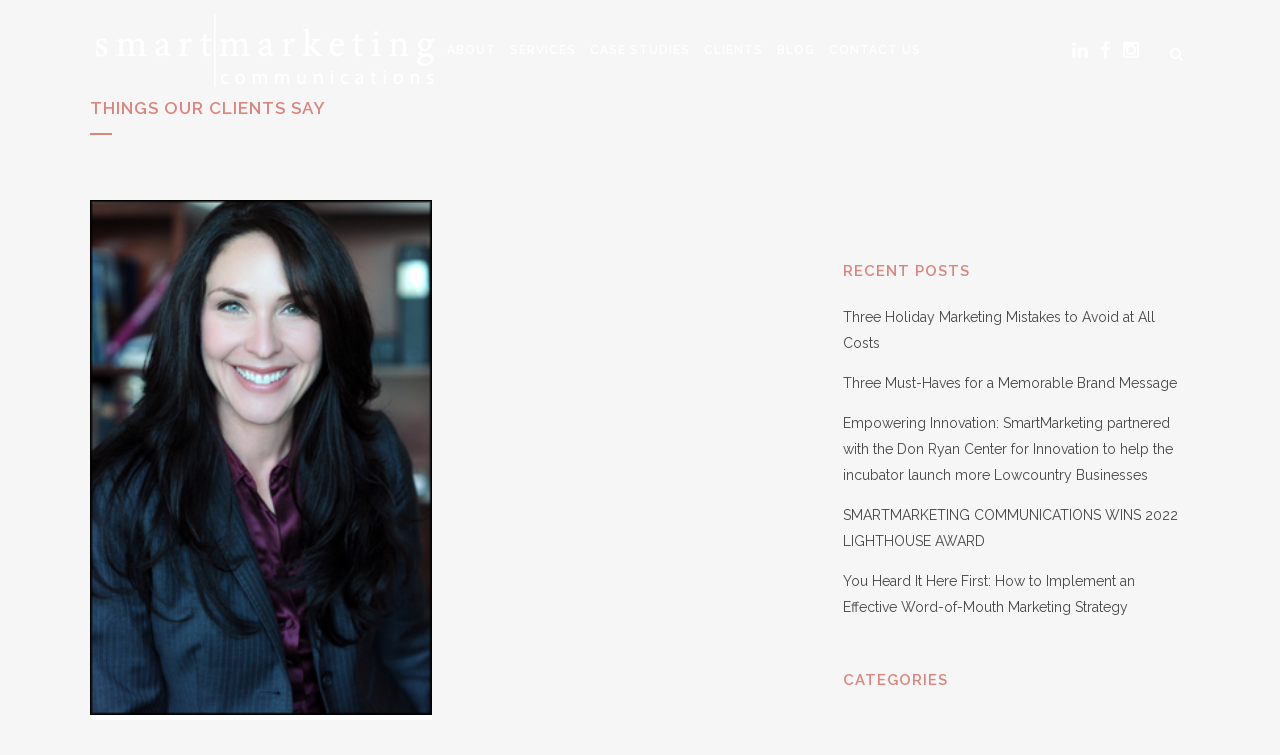

--- FILE ---
content_type: text/html; charset=UTF-8
request_url: https://smartmarketingcommunications.com/category/things-our-clients-say/
body_size: 15280
content:
<!DOCTYPE html>
<html lang="en-US">
<head>
	<meta charset="UTF-8" />
	
	<title>Things Our Clients Say Archives - SmartMarketing Communications</title>

	
			
						<meta name="viewport" content="width=device-width,initial-scale=1,user-scalable=no">
		
	<link rel="profile" href="http://gmpg.org/xfn/11" />
	<link rel="pingback" href="https://smartmarketingcommunications.com/xmlrpc.php" />
	<link rel="shortcut icon" type="image/x-icon" href="https://smartmarketingcommunications.com/wp-content/uploads/2016/05/favicon.ico">
	<link rel="apple-touch-icon" href="https://smartmarketingcommunications.com/wp-content/uploads/2016/05/favicon.ico"/>
	<link href='//fonts.googleapis.com/css?family=Raleway:100,200,300,400,500,600,700,800,900,300italic,400italic' rel='stylesheet' type='text/css'>
<meta name='robots' content='index, follow, max-image-preview:large, max-snippet:-1, max-video-preview:-1' />
	<style>img:is([sizes="auto" i], [sizes^="auto," i]) { contain-intrinsic-size: 3000px 1500px }</style>
	
	<!-- This site is optimized with the Yoast SEO plugin v26.5 - https://yoast.com/wordpress/plugins/seo/ -->
	<link rel="canonical" href="https://smartmarketingcommunications.com/category/things-our-clients-say/" />
	<meta property="og:locale" content="en_US" />
	<meta property="og:type" content="article" />
	<meta property="og:title" content="Things Our Clients Say Archives - SmartMarketing Communications" />
	<meta property="og:url" content="https://smartmarketingcommunications.com/category/things-our-clients-say/" />
	<meta property="og:site_name" content="SmartMarketing Communications" />
	<meta name="twitter:card" content="summary_large_image" />
	<script type="application/ld+json" class="yoast-schema-graph">{"@context":"https://schema.org","@graph":[{"@type":"CollectionPage","@id":"https://smartmarketingcommunications.com/category/things-our-clients-say/","url":"https://smartmarketingcommunications.com/category/things-our-clients-say/","name":"Things Our Clients Say Archives - SmartMarketing Communications","isPartOf":{"@id":"https://smartmarketingcommunications.com/#website"},"primaryImageOfPage":{"@id":"https://smartmarketingcommunications.com/category/things-our-clients-say/#primaryimage"},"image":{"@id":"https://smartmarketingcommunications.com/category/things-our-clients-say/#primaryimage"},"thumbnailUrl":"https://smartmarketingcommunications.com/wp-content/uploads/2013/09/3617_Image.jpg","breadcrumb":{"@id":"https://smartmarketingcommunications.com/category/things-our-clients-say/#breadcrumb"},"inLanguage":"en-US"},{"@type":"ImageObject","inLanguage":"en-US","@id":"https://smartmarketingcommunications.com/category/things-our-clients-say/#primaryimage","url":"https://smartmarketingcommunications.com/wp-content/uploads/2013/09/3617_Image.jpg","contentUrl":"https://smartmarketingcommunications.com/wp-content/uploads/2013/09/3617_Image.jpg","width":260,"height":391},{"@type":"BreadcrumbList","@id":"https://smartmarketingcommunications.com/category/things-our-clients-say/#breadcrumb","itemListElement":[{"@type":"ListItem","position":1,"name":"Home","item":"https://smartmarketingcommunications.com/"},{"@type":"ListItem","position":2,"name":"Things Our Clients Say"}]},{"@type":"WebSite","@id":"https://smartmarketingcommunications.com/#website","url":"https://smartmarketingcommunications.com/","name":"SmartMarketing Communications","description":"Full-service marketing, business development, branding and public relations agency that offers a smart way to help your business grow – and move forward — in ways you might not have ever imagined.","publisher":{"@id":"https://smartmarketingcommunications.com/#organization"},"potentialAction":[{"@type":"SearchAction","target":{"@type":"EntryPoint","urlTemplate":"https://smartmarketingcommunications.com/?s={search_term_string}"},"query-input":{"@type":"PropertyValueSpecification","valueRequired":true,"valueName":"search_term_string"}}],"inLanguage":"en-US"},{"@type":"Organization","@id":"https://smartmarketingcommunications.com/#organization","name":"SmartMarketing Communications","url":"https://smartmarketingcommunications.com/","logo":{"@type":"ImageObject","inLanguage":"en-US","@id":"https://smartmarketingcommunications.com/#/schema/logo/image/","url":"https://secureservercdn.net/50.62.90.29/smartmarketingcommunications.com/wp-content/uploads/2016/05/smg-logo.png?time=1660752685","contentUrl":"https://secureservercdn.net/50.62.90.29/smartmarketingcommunications.com/wp-content/uploads/2016/05/smg-logo.png?time=1660752685","width":350,"height":77,"caption":"SmartMarketing Communications"},"image":{"@id":"https://smartmarketingcommunications.com/#/schema/logo/image/"}}]}</script>
	<!-- / Yoast SEO plugin. -->


<script type='application/javascript'  id='pys-version-script'>console.log('PixelYourSite Free version 11.1.4.1');</script>
<link rel='dns-prefetch' href='//maps.googleapis.com' />
<link rel="alternate" type="application/rss+xml" title="SmartMarketing Communications &raquo; Feed" href="https://smartmarketingcommunications.com/feed/" />
<link rel="alternate" type="application/rss+xml" title="SmartMarketing Communications &raquo; Comments Feed" href="https://smartmarketingcommunications.com/comments/feed/" />
<link rel="alternate" type="application/rss+xml" title="SmartMarketing Communications &raquo; Things Our Clients Say Category Feed" href="https://smartmarketingcommunications.com/category/things-our-clients-say/feed/" />
		<!-- This site uses the Google Analytics by MonsterInsights plugin v9.10.0 - Using Analytics tracking - https://www.monsterinsights.com/ -->
							<script src="//www.googletagmanager.com/gtag/js?id=G-VTX9TLSVQK"  data-cfasync="false" data-wpfc-render="false" type="text/javascript" async></script>
			<script data-cfasync="false" data-wpfc-render="false" type="text/javascript">
				var mi_version = '9.10.0';
				var mi_track_user = true;
				var mi_no_track_reason = '';
								var MonsterInsightsDefaultLocations = {"page_location":"https:\/\/smartmarketingcommunications.com\/category\/things-our-clients-say\/"};
								if ( typeof MonsterInsightsPrivacyGuardFilter === 'function' ) {
					var MonsterInsightsLocations = (typeof MonsterInsightsExcludeQuery === 'object') ? MonsterInsightsPrivacyGuardFilter( MonsterInsightsExcludeQuery ) : MonsterInsightsPrivacyGuardFilter( MonsterInsightsDefaultLocations );
				} else {
					var MonsterInsightsLocations = (typeof MonsterInsightsExcludeQuery === 'object') ? MonsterInsightsExcludeQuery : MonsterInsightsDefaultLocations;
				}

								var disableStrs = [
										'ga-disable-G-VTX9TLSVQK',
									];

				/* Function to detect opted out users */
				function __gtagTrackerIsOptedOut() {
					for (var index = 0; index < disableStrs.length; index++) {
						if (document.cookie.indexOf(disableStrs[index] + '=true') > -1) {
							return true;
						}
					}

					return false;
				}

				/* Disable tracking if the opt-out cookie exists. */
				if (__gtagTrackerIsOptedOut()) {
					for (var index = 0; index < disableStrs.length; index++) {
						window[disableStrs[index]] = true;
					}
				}

				/* Opt-out function */
				function __gtagTrackerOptout() {
					for (var index = 0; index < disableStrs.length; index++) {
						document.cookie = disableStrs[index] + '=true; expires=Thu, 31 Dec 2099 23:59:59 UTC; path=/';
						window[disableStrs[index]] = true;
					}
				}

				if ('undefined' === typeof gaOptout) {
					function gaOptout() {
						__gtagTrackerOptout();
					}
				}
								window.dataLayer = window.dataLayer || [];

				window.MonsterInsightsDualTracker = {
					helpers: {},
					trackers: {},
				};
				if (mi_track_user) {
					function __gtagDataLayer() {
						dataLayer.push(arguments);
					}

					function __gtagTracker(type, name, parameters) {
						if (!parameters) {
							parameters = {};
						}

						if (parameters.send_to) {
							__gtagDataLayer.apply(null, arguments);
							return;
						}

						if (type === 'event') {
														parameters.send_to = monsterinsights_frontend.v4_id;
							var hookName = name;
							if (typeof parameters['event_category'] !== 'undefined') {
								hookName = parameters['event_category'] + ':' + name;
							}

							if (typeof MonsterInsightsDualTracker.trackers[hookName] !== 'undefined') {
								MonsterInsightsDualTracker.trackers[hookName](parameters);
							} else {
								__gtagDataLayer('event', name, parameters);
							}
							
						} else {
							__gtagDataLayer.apply(null, arguments);
						}
					}

					__gtagTracker('js', new Date());
					__gtagTracker('set', {
						'developer_id.dZGIzZG': true,
											});
					if ( MonsterInsightsLocations.page_location ) {
						__gtagTracker('set', MonsterInsightsLocations);
					}
										__gtagTracker('config', 'G-VTX9TLSVQK', {"forceSSL":"true","link_attribution":"true"} );
										window.gtag = __gtagTracker;										(function () {
						/* https://developers.google.com/analytics/devguides/collection/analyticsjs/ */
						/* ga and __gaTracker compatibility shim. */
						var noopfn = function () {
							return null;
						};
						var newtracker = function () {
							return new Tracker();
						};
						var Tracker = function () {
							return null;
						};
						var p = Tracker.prototype;
						p.get = noopfn;
						p.set = noopfn;
						p.send = function () {
							var args = Array.prototype.slice.call(arguments);
							args.unshift('send');
							__gaTracker.apply(null, args);
						};
						var __gaTracker = function () {
							var len = arguments.length;
							if (len === 0) {
								return;
							}
							var f = arguments[len - 1];
							if (typeof f !== 'object' || f === null || typeof f.hitCallback !== 'function') {
								if ('send' === arguments[0]) {
									var hitConverted, hitObject = false, action;
									if ('event' === arguments[1]) {
										if ('undefined' !== typeof arguments[3]) {
											hitObject = {
												'eventAction': arguments[3],
												'eventCategory': arguments[2],
												'eventLabel': arguments[4],
												'value': arguments[5] ? arguments[5] : 1,
											}
										}
									}
									if ('pageview' === arguments[1]) {
										if ('undefined' !== typeof arguments[2]) {
											hitObject = {
												'eventAction': 'page_view',
												'page_path': arguments[2],
											}
										}
									}
									if (typeof arguments[2] === 'object') {
										hitObject = arguments[2];
									}
									if (typeof arguments[5] === 'object') {
										Object.assign(hitObject, arguments[5]);
									}
									if ('undefined' !== typeof arguments[1].hitType) {
										hitObject = arguments[1];
										if ('pageview' === hitObject.hitType) {
											hitObject.eventAction = 'page_view';
										}
									}
									if (hitObject) {
										action = 'timing' === arguments[1].hitType ? 'timing_complete' : hitObject.eventAction;
										hitConverted = mapArgs(hitObject);
										__gtagTracker('event', action, hitConverted);
									}
								}
								return;
							}

							function mapArgs(args) {
								var arg, hit = {};
								var gaMap = {
									'eventCategory': 'event_category',
									'eventAction': 'event_action',
									'eventLabel': 'event_label',
									'eventValue': 'event_value',
									'nonInteraction': 'non_interaction',
									'timingCategory': 'event_category',
									'timingVar': 'name',
									'timingValue': 'value',
									'timingLabel': 'event_label',
									'page': 'page_path',
									'location': 'page_location',
									'title': 'page_title',
									'referrer' : 'page_referrer',
								};
								for (arg in args) {
																		if (!(!args.hasOwnProperty(arg) || !gaMap.hasOwnProperty(arg))) {
										hit[gaMap[arg]] = args[arg];
									} else {
										hit[arg] = args[arg];
									}
								}
								return hit;
							}

							try {
								f.hitCallback();
							} catch (ex) {
							}
						};
						__gaTracker.create = newtracker;
						__gaTracker.getByName = newtracker;
						__gaTracker.getAll = function () {
							return [];
						};
						__gaTracker.remove = noopfn;
						__gaTracker.loaded = true;
						window['__gaTracker'] = __gaTracker;
					})();
									} else {
										console.log("");
					(function () {
						function __gtagTracker() {
							return null;
						}

						window['__gtagTracker'] = __gtagTracker;
						window['gtag'] = __gtagTracker;
					})();
									}
			</script>
							<!-- / Google Analytics by MonsterInsights -->
		<script type="text/javascript">
/* <![CDATA[ */
window._wpemojiSettings = {"baseUrl":"https:\/\/s.w.org\/images\/core\/emoji\/16.0.1\/72x72\/","ext":".png","svgUrl":"https:\/\/s.w.org\/images\/core\/emoji\/16.0.1\/svg\/","svgExt":".svg","source":{"concatemoji":"https:\/\/smartmarketingcommunications.com\/wp-includes\/js\/wp-emoji-release.min.js?ver=6.8.3"}};
/*! This file is auto-generated */
!function(s,n){var o,i,e;function c(e){try{var t={supportTests:e,timestamp:(new Date).valueOf()};sessionStorage.setItem(o,JSON.stringify(t))}catch(e){}}function p(e,t,n){e.clearRect(0,0,e.canvas.width,e.canvas.height),e.fillText(t,0,0);var t=new Uint32Array(e.getImageData(0,0,e.canvas.width,e.canvas.height).data),a=(e.clearRect(0,0,e.canvas.width,e.canvas.height),e.fillText(n,0,0),new Uint32Array(e.getImageData(0,0,e.canvas.width,e.canvas.height).data));return t.every(function(e,t){return e===a[t]})}function u(e,t){e.clearRect(0,0,e.canvas.width,e.canvas.height),e.fillText(t,0,0);for(var n=e.getImageData(16,16,1,1),a=0;a<n.data.length;a++)if(0!==n.data[a])return!1;return!0}function f(e,t,n,a){switch(t){case"flag":return n(e,"\ud83c\udff3\ufe0f\u200d\u26a7\ufe0f","\ud83c\udff3\ufe0f\u200b\u26a7\ufe0f")?!1:!n(e,"\ud83c\udde8\ud83c\uddf6","\ud83c\udde8\u200b\ud83c\uddf6")&&!n(e,"\ud83c\udff4\udb40\udc67\udb40\udc62\udb40\udc65\udb40\udc6e\udb40\udc67\udb40\udc7f","\ud83c\udff4\u200b\udb40\udc67\u200b\udb40\udc62\u200b\udb40\udc65\u200b\udb40\udc6e\u200b\udb40\udc67\u200b\udb40\udc7f");case"emoji":return!a(e,"\ud83e\udedf")}return!1}function g(e,t,n,a){var r="undefined"!=typeof WorkerGlobalScope&&self instanceof WorkerGlobalScope?new OffscreenCanvas(300,150):s.createElement("canvas"),o=r.getContext("2d",{willReadFrequently:!0}),i=(o.textBaseline="top",o.font="600 32px Arial",{});return e.forEach(function(e){i[e]=t(o,e,n,a)}),i}function t(e){var t=s.createElement("script");t.src=e,t.defer=!0,s.head.appendChild(t)}"undefined"!=typeof Promise&&(o="wpEmojiSettingsSupports",i=["flag","emoji"],n.supports={everything:!0,everythingExceptFlag:!0},e=new Promise(function(e){s.addEventListener("DOMContentLoaded",e,{once:!0})}),new Promise(function(t){var n=function(){try{var e=JSON.parse(sessionStorage.getItem(o));if("object"==typeof e&&"number"==typeof e.timestamp&&(new Date).valueOf()<e.timestamp+604800&&"object"==typeof e.supportTests)return e.supportTests}catch(e){}return null}();if(!n){if("undefined"!=typeof Worker&&"undefined"!=typeof OffscreenCanvas&&"undefined"!=typeof URL&&URL.createObjectURL&&"undefined"!=typeof Blob)try{var e="postMessage("+g.toString()+"("+[JSON.stringify(i),f.toString(),p.toString(),u.toString()].join(",")+"));",a=new Blob([e],{type:"text/javascript"}),r=new Worker(URL.createObjectURL(a),{name:"wpTestEmojiSupports"});return void(r.onmessage=function(e){c(n=e.data),r.terminate(),t(n)})}catch(e){}c(n=g(i,f,p,u))}t(n)}).then(function(e){for(var t in e)n.supports[t]=e[t],n.supports.everything=n.supports.everything&&n.supports[t],"flag"!==t&&(n.supports.everythingExceptFlag=n.supports.everythingExceptFlag&&n.supports[t]);n.supports.everythingExceptFlag=n.supports.everythingExceptFlag&&!n.supports.flag,n.DOMReady=!1,n.readyCallback=function(){n.DOMReady=!0}}).then(function(){return e}).then(function(){var e;n.supports.everything||(n.readyCallback(),(e=n.source||{}).concatemoji?t(e.concatemoji):e.wpemoji&&e.twemoji&&(t(e.twemoji),t(e.wpemoji)))}))}((window,document),window._wpemojiSettings);
/* ]]> */
</script>
<style id='wp-emoji-styles-inline-css' type='text/css'>

	img.wp-smiley, img.emoji {
		display: inline !important;
		border: none !important;
		box-shadow: none !important;
		height: 1em !important;
		width: 1em !important;
		margin: 0 0.07em !important;
		vertical-align: -0.1em !important;
		background: none !important;
		padding: 0 !important;
	}
</style>
<link rel='stylesheet' id='wp-block-library-css' href='https://smartmarketingcommunications.com/wp-includes/css/dist/block-library/style.min.css?ver=6.8.3' type='text/css' media='all' />
<style id='classic-theme-styles-inline-css' type='text/css'>
/*! This file is auto-generated */
.wp-block-button__link{color:#fff;background-color:#32373c;border-radius:9999px;box-shadow:none;text-decoration:none;padding:calc(.667em + 2px) calc(1.333em + 2px);font-size:1.125em}.wp-block-file__button{background:#32373c;color:#fff;text-decoration:none}
</style>
<style id='global-styles-inline-css' type='text/css'>
:root{--wp--preset--aspect-ratio--square: 1;--wp--preset--aspect-ratio--4-3: 4/3;--wp--preset--aspect-ratio--3-4: 3/4;--wp--preset--aspect-ratio--3-2: 3/2;--wp--preset--aspect-ratio--2-3: 2/3;--wp--preset--aspect-ratio--16-9: 16/9;--wp--preset--aspect-ratio--9-16: 9/16;--wp--preset--color--black: #000000;--wp--preset--color--cyan-bluish-gray: #abb8c3;--wp--preset--color--white: #ffffff;--wp--preset--color--pale-pink: #f78da7;--wp--preset--color--vivid-red: #cf2e2e;--wp--preset--color--luminous-vivid-orange: #ff6900;--wp--preset--color--luminous-vivid-amber: #fcb900;--wp--preset--color--light-green-cyan: #7bdcb5;--wp--preset--color--vivid-green-cyan: #00d084;--wp--preset--color--pale-cyan-blue: #8ed1fc;--wp--preset--color--vivid-cyan-blue: #0693e3;--wp--preset--color--vivid-purple: #9b51e0;--wp--preset--gradient--vivid-cyan-blue-to-vivid-purple: linear-gradient(135deg,rgba(6,147,227,1) 0%,rgb(155,81,224) 100%);--wp--preset--gradient--light-green-cyan-to-vivid-green-cyan: linear-gradient(135deg,rgb(122,220,180) 0%,rgb(0,208,130) 100%);--wp--preset--gradient--luminous-vivid-amber-to-luminous-vivid-orange: linear-gradient(135deg,rgba(252,185,0,1) 0%,rgba(255,105,0,1) 100%);--wp--preset--gradient--luminous-vivid-orange-to-vivid-red: linear-gradient(135deg,rgba(255,105,0,1) 0%,rgb(207,46,46) 100%);--wp--preset--gradient--very-light-gray-to-cyan-bluish-gray: linear-gradient(135deg,rgb(238,238,238) 0%,rgb(169,184,195) 100%);--wp--preset--gradient--cool-to-warm-spectrum: linear-gradient(135deg,rgb(74,234,220) 0%,rgb(151,120,209) 20%,rgb(207,42,186) 40%,rgb(238,44,130) 60%,rgb(251,105,98) 80%,rgb(254,248,76) 100%);--wp--preset--gradient--blush-light-purple: linear-gradient(135deg,rgb(255,206,236) 0%,rgb(152,150,240) 100%);--wp--preset--gradient--blush-bordeaux: linear-gradient(135deg,rgb(254,205,165) 0%,rgb(254,45,45) 50%,rgb(107,0,62) 100%);--wp--preset--gradient--luminous-dusk: linear-gradient(135deg,rgb(255,203,112) 0%,rgb(199,81,192) 50%,rgb(65,88,208) 100%);--wp--preset--gradient--pale-ocean: linear-gradient(135deg,rgb(255,245,203) 0%,rgb(182,227,212) 50%,rgb(51,167,181) 100%);--wp--preset--gradient--electric-grass: linear-gradient(135deg,rgb(202,248,128) 0%,rgb(113,206,126) 100%);--wp--preset--gradient--midnight: linear-gradient(135deg,rgb(2,3,129) 0%,rgb(40,116,252) 100%);--wp--preset--font-size--small: 13px;--wp--preset--font-size--medium: 20px;--wp--preset--font-size--large: 36px;--wp--preset--font-size--x-large: 42px;--wp--preset--spacing--20: 0.44rem;--wp--preset--spacing--30: 0.67rem;--wp--preset--spacing--40: 1rem;--wp--preset--spacing--50: 1.5rem;--wp--preset--spacing--60: 2.25rem;--wp--preset--spacing--70: 3.38rem;--wp--preset--spacing--80: 5.06rem;--wp--preset--shadow--natural: 6px 6px 9px rgba(0, 0, 0, 0.2);--wp--preset--shadow--deep: 12px 12px 50px rgba(0, 0, 0, 0.4);--wp--preset--shadow--sharp: 6px 6px 0px rgba(0, 0, 0, 0.2);--wp--preset--shadow--outlined: 6px 6px 0px -3px rgba(255, 255, 255, 1), 6px 6px rgba(0, 0, 0, 1);--wp--preset--shadow--crisp: 6px 6px 0px rgba(0, 0, 0, 1);}:where(.is-layout-flex){gap: 0.5em;}:where(.is-layout-grid){gap: 0.5em;}body .is-layout-flex{display: flex;}.is-layout-flex{flex-wrap: wrap;align-items: center;}.is-layout-flex > :is(*, div){margin: 0;}body .is-layout-grid{display: grid;}.is-layout-grid > :is(*, div){margin: 0;}:where(.wp-block-columns.is-layout-flex){gap: 2em;}:where(.wp-block-columns.is-layout-grid){gap: 2em;}:where(.wp-block-post-template.is-layout-flex){gap: 1.25em;}:where(.wp-block-post-template.is-layout-grid){gap: 1.25em;}.has-black-color{color: var(--wp--preset--color--black) !important;}.has-cyan-bluish-gray-color{color: var(--wp--preset--color--cyan-bluish-gray) !important;}.has-white-color{color: var(--wp--preset--color--white) !important;}.has-pale-pink-color{color: var(--wp--preset--color--pale-pink) !important;}.has-vivid-red-color{color: var(--wp--preset--color--vivid-red) !important;}.has-luminous-vivid-orange-color{color: var(--wp--preset--color--luminous-vivid-orange) !important;}.has-luminous-vivid-amber-color{color: var(--wp--preset--color--luminous-vivid-amber) !important;}.has-light-green-cyan-color{color: var(--wp--preset--color--light-green-cyan) !important;}.has-vivid-green-cyan-color{color: var(--wp--preset--color--vivid-green-cyan) !important;}.has-pale-cyan-blue-color{color: var(--wp--preset--color--pale-cyan-blue) !important;}.has-vivid-cyan-blue-color{color: var(--wp--preset--color--vivid-cyan-blue) !important;}.has-vivid-purple-color{color: var(--wp--preset--color--vivid-purple) !important;}.has-black-background-color{background-color: var(--wp--preset--color--black) !important;}.has-cyan-bluish-gray-background-color{background-color: var(--wp--preset--color--cyan-bluish-gray) !important;}.has-white-background-color{background-color: var(--wp--preset--color--white) !important;}.has-pale-pink-background-color{background-color: var(--wp--preset--color--pale-pink) !important;}.has-vivid-red-background-color{background-color: var(--wp--preset--color--vivid-red) !important;}.has-luminous-vivid-orange-background-color{background-color: var(--wp--preset--color--luminous-vivid-orange) !important;}.has-luminous-vivid-amber-background-color{background-color: var(--wp--preset--color--luminous-vivid-amber) !important;}.has-light-green-cyan-background-color{background-color: var(--wp--preset--color--light-green-cyan) !important;}.has-vivid-green-cyan-background-color{background-color: var(--wp--preset--color--vivid-green-cyan) !important;}.has-pale-cyan-blue-background-color{background-color: var(--wp--preset--color--pale-cyan-blue) !important;}.has-vivid-cyan-blue-background-color{background-color: var(--wp--preset--color--vivid-cyan-blue) !important;}.has-vivid-purple-background-color{background-color: var(--wp--preset--color--vivid-purple) !important;}.has-black-border-color{border-color: var(--wp--preset--color--black) !important;}.has-cyan-bluish-gray-border-color{border-color: var(--wp--preset--color--cyan-bluish-gray) !important;}.has-white-border-color{border-color: var(--wp--preset--color--white) !important;}.has-pale-pink-border-color{border-color: var(--wp--preset--color--pale-pink) !important;}.has-vivid-red-border-color{border-color: var(--wp--preset--color--vivid-red) !important;}.has-luminous-vivid-orange-border-color{border-color: var(--wp--preset--color--luminous-vivid-orange) !important;}.has-luminous-vivid-amber-border-color{border-color: var(--wp--preset--color--luminous-vivid-amber) !important;}.has-light-green-cyan-border-color{border-color: var(--wp--preset--color--light-green-cyan) !important;}.has-vivid-green-cyan-border-color{border-color: var(--wp--preset--color--vivid-green-cyan) !important;}.has-pale-cyan-blue-border-color{border-color: var(--wp--preset--color--pale-cyan-blue) !important;}.has-vivid-cyan-blue-border-color{border-color: var(--wp--preset--color--vivid-cyan-blue) !important;}.has-vivid-purple-border-color{border-color: var(--wp--preset--color--vivid-purple) !important;}.has-vivid-cyan-blue-to-vivid-purple-gradient-background{background: var(--wp--preset--gradient--vivid-cyan-blue-to-vivid-purple) !important;}.has-light-green-cyan-to-vivid-green-cyan-gradient-background{background: var(--wp--preset--gradient--light-green-cyan-to-vivid-green-cyan) !important;}.has-luminous-vivid-amber-to-luminous-vivid-orange-gradient-background{background: var(--wp--preset--gradient--luminous-vivid-amber-to-luminous-vivid-orange) !important;}.has-luminous-vivid-orange-to-vivid-red-gradient-background{background: var(--wp--preset--gradient--luminous-vivid-orange-to-vivid-red) !important;}.has-very-light-gray-to-cyan-bluish-gray-gradient-background{background: var(--wp--preset--gradient--very-light-gray-to-cyan-bluish-gray) !important;}.has-cool-to-warm-spectrum-gradient-background{background: var(--wp--preset--gradient--cool-to-warm-spectrum) !important;}.has-blush-light-purple-gradient-background{background: var(--wp--preset--gradient--blush-light-purple) !important;}.has-blush-bordeaux-gradient-background{background: var(--wp--preset--gradient--blush-bordeaux) !important;}.has-luminous-dusk-gradient-background{background: var(--wp--preset--gradient--luminous-dusk) !important;}.has-pale-ocean-gradient-background{background: var(--wp--preset--gradient--pale-ocean) !important;}.has-electric-grass-gradient-background{background: var(--wp--preset--gradient--electric-grass) !important;}.has-midnight-gradient-background{background: var(--wp--preset--gradient--midnight) !important;}.has-small-font-size{font-size: var(--wp--preset--font-size--small) !important;}.has-medium-font-size{font-size: var(--wp--preset--font-size--medium) !important;}.has-large-font-size{font-size: var(--wp--preset--font-size--large) !important;}.has-x-large-font-size{font-size: var(--wp--preset--font-size--x-large) !important;}
:where(.wp-block-post-template.is-layout-flex){gap: 1.25em;}:where(.wp-block-post-template.is-layout-grid){gap: 1.25em;}
:where(.wp-block-columns.is-layout-flex){gap: 2em;}:where(.wp-block-columns.is-layout-grid){gap: 2em;}
:root :where(.wp-block-pullquote){font-size: 1.5em;line-height: 1.6;}
</style>
<link rel='stylesheet' id='sticky-social-icons-css' href='https://smartmarketingcommunications.com/wp-content/plugins/sticky-social-icons/public/assets/build/css/sticky-social-icons-public.css?ver=1.2.1' type='text/css' media='all' />
<link rel='stylesheet' id='font-awesome-css' href='https://smartmarketingcommunications.com/wp-content/plugins/js_composer/assets/lib/bower/font-awesome/css/font-awesome.min.css?ver=4.12' type='text/css' media='all' />
<link rel='stylesheet' id='default_style-css' href='https://smartmarketingcommunications.com/wp-content/themes/bridge/style.css?ver=6.8.3' type='text/css' media='all' />
<link rel='stylesheet' id='qode_font_awesome-css' href='https://smartmarketingcommunications.com/wp-content/themes/bridge/css/font-awesome/css/font-awesome.min.css?ver=6.8.3' type='text/css' media='all' />
<link rel='stylesheet' id='qode_font_elegant-css' href='https://smartmarketingcommunications.com/wp-content/themes/bridge/css/elegant-icons/style.min.css?ver=6.8.3' type='text/css' media='all' />
<link rel='stylesheet' id='qode_linea_icons-css' href='https://smartmarketingcommunications.com/wp-content/themes/bridge/css/linea-icons/style.css?ver=6.8.3' type='text/css' media='all' />
<link rel='stylesheet' id='stylesheet-css' href='https://smartmarketingcommunications.com/wp-content/themes/bridge/css/stylesheet.min.css?ver=6.8.3' type='text/css' media='all' />
<link rel='stylesheet' id='qode_print-css' href='https://smartmarketingcommunications.com/wp-content/themes/bridge/css/print.css?ver=6.8.3' type='text/css' media='all' />
<link rel='stylesheet' id='mac_stylesheet-css' href='https://smartmarketingcommunications.com/wp-content/themes/bridge/css/mac_stylesheet.css?ver=6.8.3' type='text/css' media='all' />
<link rel='stylesheet' id='webkit-css' href='https://smartmarketingcommunications.com/wp-content/themes/bridge/css/webkit_stylesheet.css?ver=6.8.3' type='text/css' media='all' />
<link rel='stylesheet' id='style_dynamic-css' href='https://smartmarketingcommunications.com/wp-content/themes/bridge/css/style_dynamic.css?ver=1681250559' type='text/css' media='all' />
<link rel='stylesheet' id='responsive-css' href='https://smartmarketingcommunications.com/wp-content/themes/bridge/css/responsive.min.css?ver=6.8.3' type='text/css' media='all' />
<link rel='stylesheet' id='style_dynamic_responsive-css' href='https://smartmarketingcommunications.com/wp-content/themes/bridge/css/style_dynamic_responsive.css?ver=1681250559' type='text/css' media='all' />
<link rel='stylesheet' id='js_composer_front-css' href='https://smartmarketingcommunications.com/wp-content/plugins/js_composer/assets/css/js_composer.min.css?ver=4.12' type='text/css' media='all' />
<link rel='stylesheet' id='custom_css-css' href='https://smartmarketingcommunications.com/wp-content/themes/bridge/css/custom_css.css?ver=1681250559' type='text/css' media='all' />
<script type="text/javascript" src="https://smartmarketingcommunications.com/wp-content/plugins/google-analytics-for-wordpress/assets/js/frontend-gtag.min.js?ver=9.10.0" id="monsterinsights-frontend-script-js" async="async" data-wp-strategy="async"></script>
<script data-cfasync="false" data-wpfc-render="false" type="text/javascript" id='monsterinsights-frontend-script-js-extra'>/* <![CDATA[ */
var monsterinsights_frontend = {"js_events_tracking":"true","download_extensions":"doc,pdf,ppt,zip,xls,docx,pptx,xlsx","inbound_paths":"[{\"path\":\"\\\/go\\\/\",\"label\":\"affiliate\"},{\"path\":\"\\\/recommend\\\/\",\"label\":\"affiliate\"}]","home_url":"https:\/\/smartmarketingcommunications.com","hash_tracking":"false","v4_id":"G-VTX9TLSVQK"};/* ]]> */
</script>
<script type="text/javascript" src="https://smartmarketingcommunications.com/wp-includes/js/jquery/jquery.min.js?ver=3.7.1" id="jquery-core-js"></script>
<script type="text/javascript" src="https://smartmarketingcommunications.com/wp-includes/js/jquery/jquery-migrate.min.js?ver=3.4.1" id="jquery-migrate-js"></script>
<script type="text/javascript" src="https://smartmarketingcommunications.com/wp-content/plugins/pixelyoursite/dist/scripts/jquery.bind-first-0.2.3.min.js?ver=0.2.3" id="jquery-bind-first-js"></script>
<script type="text/javascript" src="https://smartmarketingcommunications.com/wp-content/plugins/pixelyoursite/dist/scripts/js.cookie-2.1.3.min.js?ver=2.1.3" id="js-cookie-pys-js"></script>
<script type="text/javascript" src="https://smartmarketingcommunications.com/wp-content/plugins/pixelyoursite/dist/scripts/tld.min.js?ver=2.3.1" id="js-tld-js"></script>
<script type="text/javascript" id="pys-js-extra">
/* <![CDATA[ */
var pysOptions = {"staticEvents":{"facebook":{"init_event":[{"delay":0,"type":"static","ajaxFire":false,"name":"PageView","pixelIds":["566967976751643"],"eventID":"3c2bc2f0-590e-46d4-85e3-b00a4fd91d8c","params":{"page_title":"Things Our Clients Say","post_type":"category","post_id":9,"plugin":"PixelYourSite","user_role":"guest","event_url":"smartmarketingcommunications.com\/category\/things-our-clients-say\/"},"e_id":"init_event","ids":[],"hasTimeWindow":false,"timeWindow":0,"woo_order":"","edd_order":""}]}},"dynamicEvents":[],"triggerEvents":[],"triggerEventTypes":[],"facebook":{"pixelIds":["566967976751643"],"advancedMatching":[],"advancedMatchingEnabled":false,"removeMetadata":false,"wooVariableAsSimple":false,"serverApiEnabled":false,"wooCRSendFromServer":false,"send_external_id":null,"enabled_medical":false,"do_not_track_medical_param":["event_url","post_title","page_title","landing_page","content_name","categories","category_name","tags"],"meta_ldu":false},"debug":"","siteUrl":"https:\/\/smartmarketingcommunications.com","ajaxUrl":"https:\/\/smartmarketingcommunications.com\/wp-admin\/admin-ajax.php","ajax_event":"4780bd77d0","enable_remove_download_url_param":"1","cookie_duration":"7","last_visit_duration":"60","enable_success_send_form":"","ajaxForServerEvent":"1","ajaxForServerStaticEvent":"1","useSendBeacon":"1","send_external_id":"1","external_id_expire":"180","track_cookie_for_subdomains":"1","google_consent_mode":"1","gdpr":{"ajax_enabled":false,"all_disabled_by_api":false,"facebook_disabled_by_api":false,"analytics_disabled_by_api":false,"google_ads_disabled_by_api":false,"pinterest_disabled_by_api":false,"bing_disabled_by_api":false,"reddit_disabled_by_api":false,"externalID_disabled_by_api":false,"facebook_prior_consent_enabled":false,"analytics_prior_consent_enabled":true,"google_ads_prior_consent_enabled":null,"pinterest_prior_consent_enabled":true,"bing_prior_consent_enabled":true,"cookiebot_integration_enabled":false,"cookiebot_facebook_consent_category":"marketing","cookiebot_analytics_consent_category":"statistics","cookiebot_tiktok_consent_category":"marketing","cookiebot_google_ads_consent_category":"marketing","cookiebot_pinterest_consent_category":"marketing","cookiebot_bing_consent_category":"marketing","consent_magic_integration_enabled":false,"real_cookie_banner_integration_enabled":false,"cookie_notice_integration_enabled":false,"cookie_law_info_integration_enabled":false,"analytics_storage":{"enabled":true,"value":"granted","filter":false},"ad_storage":{"enabled":true,"value":"granted","filter":false},"ad_user_data":{"enabled":true,"value":"granted","filter":false},"ad_personalization":{"enabled":true,"value":"granted","filter":false}},"cookie":{"disabled_all_cookie":false,"disabled_start_session_cookie":false,"disabled_advanced_form_data_cookie":false,"disabled_landing_page_cookie":false,"disabled_first_visit_cookie":false,"disabled_trafficsource_cookie":false,"disabled_utmTerms_cookie":false,"disabled_utmId_cookie":false},"tracking_analytics":{"TrafficSource":"direct","TrafficLanding":"undefined","TrafficUtms":[],"TrafficUtmsId":[]},"GATags":{"ga_datalayer_type":"default","ga_datalayer_name":"dataLayerPYS"},"woo":{"enabled":false},"edd":{"enabled":false},"cache_bypass":"1764836427"};
/* ]]> */
</script>
<script type="text/javascript" src="https://smartmarketingcommunications.com/wp-content/plugins/pixelyoursite/dist/scripts/public.js?ver=11.1.4.1" id="pys-js"></script>
<link rel="https://api.w.org/" href="https://smartmarketingcommunications.com/wp-json/" /><link rel="alternate" title="JSON" type="application/json" href="https://smartmarketingcommunications.com/wp-json/wp/v2/categories/9" /><link rel="EditURI" type="application/rsd+xml" title="RSD" href="https://smartmarketingcommunications.com/xmlrpc.php?rsd" />
<meta name="generator" content="WordPress 6.8.3" />
<style id="sticky-social-icons-styles"></style><meta name="generator" content="Powered by Visual Composer - drag and drop page builder for WordPress."/>
<!--[if lte IE 9]><link rel="stylesheet" type="text/css" href="https://smartmarketingcommunications.com/wp-content/plugins/js_composer/assets/css/vc_lte_ie9.min.css" media="screen"><![endif]--><!--[if IE  8]><link rel="stylesheet" type="text/css" href="https://smartmarketingcommunications.com/wp-content/plugins/js_composer/assets/css/vc-ie8.min.css" media="screen"><![endif]--><link rel="icon" href="https://smartmarketingcommunications.com/wp-content/uploads/2023/03/cropped-icon-32x32.jpg" sizes="32x32" />
<link rel="icon" href="https://smartmarketingcommunications.com/wp-content/uploads/2023/03/cropped-icon-192x192.jpg" sizes="192x192" />
<link rel="apple-touch-icon" href="https://smartmarketingcommunications.com/wp-content/uploads/2023/03/cropped-icon-180x180.jpg" />
<meta name="msapplication-TileImage" content="https://smartmarketingcommunications.com/wp-content/uploads/2023/03/cropped-icon-270x270.jpg" />
		<style type="text/css" id="wp-custom-css">
			gform_wrapper textarea {
	background-color: #E6E7E8;
}		</style>
		<noscript><style type="text/css"> .wpb_animate_when_almost_visible { opacity: 1; }</style></noscript></head>

<body class="archive category category-things-our-clients-say category-9 wp-theme-bridge  qode-content-sidebar-responsive qode-theme-ver-9.2 wpb-js-composer js-comp-ver-4.12 vc_responsive" itemscope itemtype="http://schema.org/WebPage">

						<div class="wrapper">
	<div class="wrapper_inner">

		
		
		


	


<header class=" scroll_header_top_area light stick transparent scrolled_not_transparent menu_position_left page_header">
    <div class="header_inner clearfix">

		
					<form role="search" id="searchform" action="https://smartmarketingcommunications.com/" class="qode_search_form" method="get">
									<div class="container">
					<div class="container_inner clearfix">
				
                <i class="qode_icon_font_awesome fa fa-search qode_icon_in_search" ></i>				<input type="text" placeholder="Search" name="s" class="qode_search_field" autocomplete="off" />
				<input type="submit" value="Search" />

				<div class="qode_search_close">
					<a href="#">
                        <i class="qode_icon_font_awesome fa fa-times qode_icon_in_search" ></i>					</a>
				</div>
										</div>
					</div>
							</form>
				
		<div class="header_top_bottom_holder">
		<div class="header_bottom clearfix" style=' background-color:rgba(115, 165, 162, 0);' >
		    				<div class="container">
					<div class="container_inner clearfix">
                    			                					<div class="header_inner_left">
                        													<div class="mobile_menu_button">
                                <span>
                                    <i class="qode_icon_font_awesome fa fa-bars " ></i>                                </span>
                            </div>
												<div class="logo_wrapper">
                            							<div class="q_logo">
								<a itemprop="url" href="https://smartmarketingcommunications.com/">
									<img itemprop="image" class="normal" src="https://smartmarketingcommunications.com/wp-content/uploads/2016/06/350color.png" alt="Logo"/>
									<img itemprop="image" class="light" src="https://smartmarketingcommunications.com/wp-content/uploads/2016/06/350.png" alt="Logo"/>
									<img itemprop="image" class="dark" src="https://smartmarketingcommunications.com/wp-content/uploads/2016/06/350.png" alt="Logo"/>
									<img itemprop="image" class="sticky" src="https://smartmarketingcommunications.com/wp-content/uploads/2016/06/350color.png" alt="Logo"/>
									<img itemprop="image" class="mobile" src="https://smartmarketingcommunications.com/wp-content/uploads/2016/06/350color.png" alt="Logo"/>
																	</a>
							</div>
                            						</div>
                                                					</div>
                    					                                                							<div class="header_inner_right">
                                <div class="side_menu_button_wrapper right">
																			<div class="header_bottom_right_widget_holder"><div class="widget_text header_bottom_widget widget_custom_html"><div class="textwidget custom-html-widget"><span class='q_social_icon_holder normal_social' ><a itemprop='url' href='https://www.linkedin.com/company/smartmarketing-communications/' target='_blank'><i class="qode_icon_font_awesome fa fa-linkedin fa-lg simple_social" style="color: #9d9d9d;" ></i></a></span><span class='q_social_icon_holder normal_social' ><a itemprop='url' href='https://www.facebook.com/SmartMarketingCommunications' target='_blank'><i class="qode_icon_font_awesome fa fa-facebook fa-lg simple_social" style="color: #9d9d9d;" ></i></a></span><span class='q_social_icon_holder normal_social' ><a itemprop='url' href='https://www.instagram.com/smartmarketingcommunications' target='_blank'><i class="qode_icon_font_awesome fa fa-instagram fa-lg simple_social" style="color: #9d9d9d;" ></i></a></span></div></div></div>
																		                                    <div class="side_menu_button">
									
																					<a class="search_button search_slides_from_window_top large" href="javascript:void(0)">
                                                <i class="qode_icon_font_awesome fa fa-search " ></i>											</a>
								
																					                                                                                                                    </div>
                                </div>
							</div>
												
						
						<nav class="main_menu drop_down left">
						<ul id="menu-smartmenu" class=""><li id="nav-menu-item-14889" class="menu-item menu-item-type-post_type menu-item-object-page  narrow"><a href="https://smartmarketingcommunications.com/about-us/" class=""><i class="menu_icon blank fa"></i><span>About</span><span class="plus"></span></a></li>
<li id="nav-menu-item-15081" class="menu-item menu-item-type-post_type menu-item-object-page  narrow"><a href="https://smartmarketingcommunications.com/about-our-company/" class=""><i class="menu_icon blank fa"></i><span>Services</span><span class="plus"></span></a></li>
<li id="nav-menu-item-15143" class="menu-item menu-item-type-post_type menu-item-object-page  narrow"><a href="https://smartmarketingcommunications.com/our-work/" class=""><i class="menu_icon blank fa"></i><span>Case Studies</span><span class="plus"></span></a></li>
<li id="nav-menu-item-15133" class="menu-item menu-item-type-post_type menu-item-object-page  narrow"><a href="https://smartmarketingcommunications.com/our-clients/" class=""><i class="menu_icon blank fa"></i><span>Clients</span><span class="plus"></span></a></li>
<li id="nav-menu-item-1227" class="menu-item menu-item-type-post_type menu-item-object-page current_page_parent  narrow"><a href="https://smartmarketingcommunications.com/blg/" class=""><i class="menu_icon blank fa"></i><span>Blog</span><span class="plus"></span></a></li>
<li id="nav-menu-item-15296" class="menu-item menu-item-type-post_type menu-item-object-page  narrow"><a href="https://smartmarketingcommunications.com/contact-us/" class=""><i class="menu_icon blank fa"></i><span>Contact Us</span><span class="plus"></span></a></li>
</ul>						</nav>
						                        										<nav class="mobile_menu">
                        <ul id="menu-smartmenu-1" class=""><li id="mobile-menu-item-14889" class="menu-item menu-item-type-post_type menu-item-object-page "><a href="https://smartmarketingcommunications.com/about-us/" class=""><span>About</span></a><span class="mobile_arrow"><i class="fa fa-angle-right"></i><i class="fa fa-angle-down"></i></span></li>
<li id="mobile-menu-item-15081" class="menu-item menu-item-type-post_type menu-item-object-page "><a href="https://smartmarketingcommunications.com/about-our-company/" class=""><span>Services</span></a><span class="mobile_arrow"><i class="fa fa-angle-right"></i><i class="fa fa-angle-down"></i></span></li>
<li id="mobile-menu-item-15143" class="menu-item menu-item-type-post_type menu-item-object-page "><a href="https://smartmarketingcommunications.com/our-work/" class=""><span>Case Studies</span></a><span class="mobile_arrow"><i class="fa fa-angle-right"></i><i class="fa fa-angle-down"></i></span></li>
<li id="mobile-menu-item-15133" class="menu-item menu-item-type-post_type menu-item-object-page "><a href="https://smartmarketingcommunications.com/our-clients/" class=""><span>Clients</span></a><span class="mobile_arrow"><i class="fa fa-angle-right"></i><i class="fa fa-angle-down"></i></span></li>
<li id="mobile-menu-item-1227" class="menu-item menu-item-type-post_type menu-item-object-page current_page_parent "><a href="https://smartmarketingcommunications.com/blg/" class=""><span>Blog</span></a><span class="mobile_arrow"><i class="fa fa-angle-right"></i><i class="fa fa-angle-down"></i></span></li>
<li id="mobile-menu-item-15296" class="menu-item menu-item-type-post_type menu-item-object-page "><a href="https://smartmarketingcommunications.com/contact-us/" class=""><span>Contact Us</span></a><span class="mobile_arrow"><i class="fa fa-angle-right"></i><i class="fa fa-angle-down"></i></span></li>
</ul>					</nav>
			                    					</div>
				</div>
				</div>
	</div>
	</div>

</header>
		

    		<a id='back_to_top' href='#'>
			<span class="fa-stack">
				<i class="fa fa-arrow-up" style=""></i>
			</span>
		</a>
	    	
    
		
	
    
<div class="content ">
						<div class="content_inner  ">
							<div class="title_outer title_without_animation"    data-height="200">
		<div class="title title_size_small  position_left " style="height:200px;">
			<div class="image not_responsive"></div>
										<div class="title_holder"  style="padding-top:43px;height:157px;">
					<div class="container">
						<div class="container_inner clearfix">
								<div class="title_subtitle_holder" >
                                                                									<h1 ><span>Things Our Clients Say</span></h1>
																			<span class="separator small left"  ></span>
																	
																										                                                            </div>
						</div>
					</div>
				</div>
								</div>
			</div>
		<div class="container">
        		<div class="container_inner default_template_holder clearfix">
							<div class="two_columns_66_33 background_color_sidebar grid2 clearfix">
					<div class="column1">
						<div class="column_inner">
							<div class="blog_holder blog_pinterest masonry_infinite_scroll">

			<div class="blog_holder_grid_sizer"></div>
		<div class="blog_holder_grid_gutter"></div>
							<article id="post-802" class="post-802 post type-post status-publish format-standard has-post-thumbnail hentry category-things-our-clients-say">
			    <div class="post_image">
        <a itemprop="url" href="https://smartmarketingcommunications.com/another-great-review/" title="Another Great Review">
            <img width="260" height="391" src="https://smartmarketingcommunications.com/wp-content/uploads/2013/09/3617_Image.jpg" class="attachment-full size-full wp-post-image" alt="" decoding="async" fetchpriority="high" srcset="https://smartmarketingcommunications.com/wp-content/uploads/2013/09/3617_Image.jpg 260w, https://smartmarketingcommunications.com/wp-content/uploads/2013/09/3617_Image-199x300.jpg 199w" sizes="(max-width: 260px) 100vw, 260px" />        </a>
    </div>
            <div class="post_text">
    <div class="post_text_inner">
        <div class="post_info">
            <span itemprop="dateCreated" class="time entry_date updated">23 September, 2013<meta itemprop="interactionCount" content="UserComments: 0"/></span>
            in <a href="https://smartmarketingcommunications.com/category/things-our-clients-say/" rel="category tag">Things Our Clients Say</a>                            / <a itemprop="url" class="post_comments" href="https://smartmarketingcommunications.com/another-great-review/#respond" target="_self">0 Comments</a>
                    </div>
        <h5 itemprop="headings" class="entry_title"><a itemprop="url" href="https://smartmarketingcommunications.com/another-great-review/" target="_self" title="Another Great Review">Another Great Review</a></h5>
    </div>
</div>		</article>
		

			</div>
		<div class="blog_infinite_scroll_button"><span rel="1"></span></div>
							</div>
					</div>
					<div class="column2">
							<div class="column_inner">
		<aside class="sidebar">
							
			<div id="text-8" class="widget widget_text posts_holder">			<div class="textwidget"><div class="separator  transparent center  " style="margin-top: 17px;margin-bottom: 0px;"></div>
</div>
		</div>
		<div id="recent-posts-8" class="widget widget_recent_entries posts_holder">
		<h5>Recent Posts</h5>
		<ul>
											<li>
					<a href="https://smartmarketingcommunications.com/holiday-marketing-mistakes-to-avoid/">Three Holiday Marketing Mistakes to Avoid at All Costs</a>
									</li>
											<li>
					<a href="https://smartmarketingcommunications.com/three-must-haves-for-a-memorable-brand-message/">Three Must-Haves for a Memorable Brand Message</a>
									</li>
											<li>
					<a href="https://smartmarketingcommunications.com/empowering-innovation-smartmarketing-partnered-with-the-don-ryan-center-for-innovation-to-help-the-incubator-launch-more-lowcountry-businesses/">Empowering Innovation: SmartMarketing partnered with the Don Ryan Center for Innovation to help the incubator launch more Lowcountry Businesses</a>
									</li>
											<li>
					<a href="https://smartmarketingcommunications.com/smartmarketing-communications-wins-2022-lighthouse-award/">SMARTMARKETING COMMUNICATIONS WINS 2022 LIGHTHOUSE AWARD</a>
									</li>
											<li>
					<a href="https://smartmarketingcommunications.com/you-heard-it-here-first-how-to-implement-an-effective-word-of-mouth-marketing-strategy/">You Heard It Here First: How to Implement an Effective Word-of-Mouth Marketing Strategy</a>
									</li>
					</ul>

		</div><div id="categories-7" class="widget widget_categories posts_holder"><h5>Categories</h5>
			<ul>
					<li class="cat-item cat-item-235"><a href="https://smartmarketingcommunications.com/category/branding/">Branding</a>
</li>
	<li class="cat-item cat-item-122"><a href="https://smartmarketingcommunications.com/category/business/">Business</a>
</li>
	<li class="cat-item cat-item-2"><a href="https://smartmarketingcommunications.com/category/businessdevelopment/">Business Development</a>
</li>
	<li class="cat-item cat-item-3"><a href="https://smartmarketingcommunications.com/category/call-to-action/">Call to Action</a>
</li>
	<li class="cat-item cat-item-4"><a href="https://smartmarketingcommunications.com/category/client-news/">Client News</a>
</li>
	<li class="cat-item cat-item-231"><a href="https://smartmarketingcommunications.com/category/community-relations/">Community Relations</a>
</li>
	<li class="cat-item cat-item-232"><a href="https://smartmarketingcommunications.com/category/crisis-communication/">Crisis Communication</a>
</li>
	<li class="cat-item cat-item-124"><a href="https://smartmarketingcommunications.com/category/design/">Design</a>
</li>
	<li class="cat-item cat-item-125"><a href="https://smartmarketingcommunications.com/category/design-2/">Design</a>
</li>
	<li class="cat-item cat-item-5"><a href="https://smartmarketingcommunications.com/category/graphic-design/">Graphic Design</a>
</li>
	<li class="cat-item cat-item-6"><a href="https://smartmarketingcommunications.com/category/marketing/">Marketing</a>
</li>
	<li class="cat-item cat-item-230"><a href="https://smartmarketingcommunications.com/category/networking/">Networking</a>
</li>
	<li class="cat-item cat-item-7"><a href="https://smartmarketingcommunications.com/category/publicrelations/">Public Relations</a>
</li>
	<li class="cat-item cat-item-233"><a href="https://smartmarketingcommunications.com/category/smart-spotlight/">Smart Spotlight</a>
</li>
	<li class="cat-item cat-item-8"><a href="https://smartmarketingcommunications.com/category/smartmarketing-news/">SmartMarketing News</a>
</li>
	<li class="cat-item cat-item-234"><a href="https://smartmarketingcommunications.com/category/social-media/">Social Media</a>
</li>
	<li class="cat-item cat-item-9 current-cat"><a aria-current="page" href="https://smartmarketingcommunications.com/category/things-our-clients-say/">Things Our Clients Say</a>
</li>
	<li class="cat-item cat-item-1"><a href="https://smartmarketingcommunications.com/category/uncategorized/">Uncategorized</a>
</li>
	<li class="cat-item cat-item-236"><a href="https://smartmarketingcommunications.com/category/websites/">Websites</a>
</li>
			</ul>

			</div><div id="tag_cloud-7" class="widget widget_tag_cloud posts_holder"><h5>Tags</h5><div class="tagcloud"><a href="https://smartmarketingcommunications.com/tag/networking/" class="tag-cloud-link tag-link-10 tag-link-position-1" style="font-size: 15.567567567568pt;" aria-label=". Networking (4 items)">. Networking</a>
<a href="https://smartmarketingcommunications.com/tag/aanlcp/" class="tag-cloud-link tag-link-11 tag-link-position-2" style="font-size: 8pt;" aria-label="AANLCP (1 item)">AANLCP</a>
<a href="https://smartmarketingcommunications.com/tag/abq-journal/" class="tag-cloud-link tag-link-12 tag-link-position-3" style="font-size: 8pt;" aria-label="ABQ Journal (1 item)">ABQ Journal</a>
<a href="https://smartmarketingcommunications.com/tag/abq-petcare/" class="tag-cloud-link tag-link-13 tag-link-position-4" style="font-size: 11.405405405405pt;" aria-label="ABQ PetCare (2 items)">ABQ PetCare</a>
<a href="https://smartmarketingcommunications.com/tag/albuquerque/" class="tag-cloud-link tag-link-14 tag-link-position-5" style="font-size: 17.081081081081pt;" aria-label="Albuquerque (5 items)">Albuquerque</a>
<a href="https://smartmarketingcommunications.com/tag/albuquerque-journal/" class="tag-cloud-link tag-link-15 tag-link-position-6" style="font-size: 8pt;" aria-label="Albuquerque Journal (1 item)">Albuquerque Journal</a>
<a href="https://smartmarketingcommunications.com/tag/annual-conference/" class="tag-cloud-link tag-link-16 tag-link-position-7" style="font-size: 8pt;" aria-label="Annual Conference (1 item)">Annual Conference</a>
<a href="https://smartmarketingcommunications.com/tag/awards/" class="tag-cloud-link tag-link-18 tag-link-position-8" style="font-size: 8pt;" aria-label="Awards (1 item)">Awards</a>
<a href="https://smartmarketingcommunications.com/tag/best-of-long-island/" class="tag-cloud-link tag-link-19 tag-link-position-9" style="font-size: 8pt;" aria-label="Best of Long Island (1 item)">Best of Long Island</a>
<a href="https://smartmarketingcommunications.com/tag/big-idea/" class="tag-cloud-link tag-link-20 tag-link-position-10" style="font-size: 8pt;" aria-label="Big Idea (1 item)">Big Idea</a>
<a href="https://smartmarketingcommunications.com/tag/blog/" class="tag-cloud-link tag-link-21 tag-link-position-11" style="font-size: 11.405405405405pt;" aria-label="Blog (2 items)">Blog</a>
<a href="https://smartmarketingcommunications.com/tag/bluffton-sun/" class="tag-cloud-link tag-link-22 tag-link-position-12" style="font-size: 8pt;" aria-label="Bluffton Sun (1 item)">Bluffton Sun</a>
<a href="https://smartmarketingcommunications.com/tag/blunder/" class="tag-cloud-link tag-link-23 tag-link-position-13" style="font-size: 8pt;" aria-label="blunder (1 item)">blunder</a>
<a href="https://smartmarketingcommunications.com/tag/branding/" class="tag-cloud-link tag-link-24 tag-link-position-14" style="font-size: 17.081081081081pt;" aria-label="Branding (5 items)">Branding</a>
<a href="https://smartmarketingcommunications.com/tag/business-building/" class="tag-cloud-link tag-link-25 tag-link-position-15" style="font-size: 8pt;" aria-label="Business Building (1 item)">Business Building</a>
<a href="https://smartmarketingcommunications.com/tag/businessdevelopment/" class="tag-cloud-link tag-link-26 tag-link-position-16" style="font-size: 11.405405405405pt;" aria-label="Business Development (2 items)">Business Development</a>
<a href="https://smartmarketingcommunications.com/tag/catering/" class="tag-cloud-link tag-link-27 tag-link-position-17" style="font-size: 8pt;" aria-label="Catering (1 item)">Catering</a>
<a href="https://smartmarketingcommunications.com/tag/challenges/" class="tag-cloud-link tag-link-29 tag-link-position-18" style="font-size: 8pt;" aria-label="Challenges (1 item)">Challenges</a>
<a href="https://smartmarketingcommunications.com/tag/client-news/" class="tag-cloud-link tag-link-30 tag-link-position-19" style="font-size: 19.351351351351pt;" aria-label="Client News (7 items)">Client News</a>
<a href="https://smartmarketingcommunications.com/tag/cmg/" class="tag-cloud-link tag-link-31 tag-link-position-20" style="font-size: 8pt;" aria-label="CMG (1 item)">CMG</a>
<a href="https://smartmarketingcommunications.com/tag/collins/" class="tag-cloud-link tag-link-32 tag-link-position-21" style="font-size: 11.405405405405pt;" aria-label="Collins (2 items)">Collins</a>
<a href="https://smartmarketingcommunications.com/tag/connecting/" class="tag-cloud-link tag-link-35 tag-link-position-22" style="font-size: 8pt;" aria-label="connecting (1 item)">connecting</a>
<a href="https://smartmarketingcommunications.com/tag/creating-conversation/" class="tag-cloud-link tag-link-37 tag-link-position-23" style="font-size: 8pt;" aria-label="Creating Conversation (1 item)">Creating Conversation</a>
<a href="https://smartmarketingcommunications.com/tag/dermatology/" class="tag-cloud-link tag-link-38 tag-link-position-24" style="font-size: 8pt;" aria-label="Dermatology (1 item)">Dermatology</a>
<a href="https://smartmarketingcommunications.com/tag/efinancialcareers/" class="tag-cloud-link tag-link-40 tag-link-position-25" style="font-size: 8pt;" aria-label="eFinancialCareers (1 item)">eFinancialCareers</a>
<a href="https://smartmarketingcommunications.com/tag/fast-track-networking/" class="tag-cloud-link tag-link-47 tag-link-position-26" style="font-size: 13.675675675676pt;" aria-label="Fast Track Networking (3 items)">Fast Track Networking</a>
<a href="https://smartmarketingcommunications.com/tag/gann/" class="tag-cloud-link tag-link-48 tag-link-position-27" style="font-size: 11.405405405405pt;" aria-label="Gann (2 items)">Gann</a>
<a href="https://smartmarketingcommunications.com/tag/kathleen-cates/" class="tag-cloud-link tag-link-57 tag-link-position-28" style="font-size: 11.405405405405pt;" aria-label="Kathleen Cates (2 items)">Kathleen Cates</a>
<a href="https://smartmarketingcommunications.com/tag/kerry-fitzpatrick/" class="tag-cloud-link tag-link-59 tag-link-position-29" style="font-size: 11.405405405405pt;" aria-label="Kerry FitzPatrick (2 items)">Kerry FitzPatrick</a>
<a href="https://smartmarketingcommunications.com/tag/krqe/" class="tag-cloud-link tag-link-60 tag-link-position-30" style="font-size: 13.675675675676pt;" aria-label="KRQE (3 items)">KRQE</a>
<a href="https://smartmarketingcommunications.com/tag/leap-for-life/" class="tag-cloud-link tag-link-61 tag-link-position-31" style="font-size: 11.405405405405pt;" aria-label="Leap for Life (2 items)">Leap for Life</a>
<a href="https://smartmarketingcommunications.com/tag/liferoots/" class="tag-cloud-link tag-link-64 tag-link-position-32" style="font-size: 17.081081081081pt;" aria-label="LifeROOTS (5 items)">LifeROOTS</a>
<a href="https://smartmarketingcommunications.com/tag/long-island/" class="tag-cloud-link tag-link-66 tag-link-position-33" style="font-size: 20.297297297297pt;" aria-label="Long Island (8 items)">Long Island</a>
<a href="https://smartmarketingcommunications.com/tag/lucy-rosen/" class="tag-cloud-link tag-link-68 tag-link-position-34" style="font-size: 21.243243243243pt;" aria-label="Lucy Rosen (9 items)">Lucy Rosen</a>
<a href="https://smartmarketingcommunications.com/tag/marketing/" class="tag-cloud-link tag-link-70 tag-link-position-35" style="font-size: 22pt;" aria-label="Marketing (10 items)">Marketing</a>
<a href="https://smartmarketingcommunications.com/tag/marketing-agency/" class="tag-cloud-link tag-link-252 tag-link-position-36" style="font-size: 11.405405405405pt;" aria-label="marketing agency (2 items)">marketing agency</a>
<a href="https://smartmarketingcommunications.com/tag/marketing-tips/" class="tag-cloud-link tag-link-71 tag-link-position-37" style="font-size: 13.675675675676pt;" aria-label="Marketing Tips (3 items)">Marketing Tips</a>
<a href="https://smartmarketingcommunications.com/tag/mcdonald/" class="tag-cloud-link tag-link-72 tag-link-position-38" style="font-size: 11.405405405405pt;" aria-label="McDonald (2 items)">McDonald</a>
<a href="https://smartmarketingcommunications.com/tag/new-mexico/" class="tag-cloud-link tag-link-76 tag-link-position-39" style="font-size: 18.405405405405pt;" aria-label="New Mexico (6 items)">New Mexico</a>
<a href="https://smartmarketingcommunications.com/tag/newsday/" class="tag-cloud-link tag-link-83 tag-link-position-40" style="font-size: 11.405405405405pt;" aria-label="Newsday (2 items)">Newsday</a>
<a href="https://smartmarketingcommunications.com/tag/new-york/" class="tag-cloud-link tag-link-79 tag-link-position-41" style="font-size: 19.351351351351pt;" aria-label="New York (7 items)">New York</a>
<a href="https://smartmarketingcommunications.com/tag/pal-o-mine/" class="tag-cloud-link tag-link-86 tag-link-position-42" style="font-size: 13.675675675676pt;" aria-label="Pal-O-Mine (3 items)">Pal-O-Mine</a>
<a href="https://smartmarketingcommunications.com/tag/publicrelations/" class="tag-cloud-link tag-link-94 tag-link-position-43" style="font-size: 15.567567567568pt;" aria-label="Public Relations (4 items)">Public Relations</a>
<a href="https://smartmarketingcommunications.com/tag/rick-collins/" class="tag-cloud-link tag-link-100 tag-link-position-44" style="font-size: 13.675675675676pt;" aria-label="Rick Collins (3 items)">Rick Collins</a>
<a href="https://smartmarketingcommunications.com/tag/tv/" class="tag-cloud-link tag-link-116 tag-link-position-45" style="font-size: 11.405405405405pt;" aria-label="TV (2 items)">TV</a></div>
</div>		</aside>
	</div>
	
					</div>
				</div>
				</div>
        	</div>
				<div class="content_bottom" >
					</div>
				
	</div>
</div>



	<footer >
		<div class="footer_inner clearfix">
				<div class="footer_top_holder">
            			<div class="footer_top">
								<div class="container">
					<div class="container_inner">
																	<div class="four_columns clearfix">
								<div class="column1 footer_col1">
									<div class="column_inner">
										<div id="text-3" class="widget widget_text"><h5>Work Smarter.</h5>			<div class="textwidget">To see how SmartMarketing can work for you, call us toll-free at 888-587-4593 to schedule a free consultation ... where we can show you our unique blend of marketing and public relations services in New York,
New Mexico, South Carolina and North Carolina – and to learn how some “smart marketing” may be just what your business needs to … take it to the next level.


</div>
		</div>									</div>
								</div>
								<div class="column2 footer_col2">
									<div class="column_inner">
										
		<div id="recent-posts-10" class="widget widget_recent_entries">
		<h5>Take a look behind the scenes</h5>
		<ul>
											<li>
					<a href="https://smartmarketingcommunications.com/holiday-marketing-mistakes-to-avoid/">Three Holiday Marketing Mistakes to Avoid at All Costs</a>
											<span class="post-date">November 26, 2023</span>
									</li>
											<li>
					<a href="https://smartmarketingcommunications.com/three-must-haves-for-a-memorable-brand-message/">Three Must-Haves for a Memorable Brand Message</a>
											<span class="post-date">October 24, 2023</span>
									</li>
											<li>
					<a href="https://smartmarketingcommunications.com/empowering-innovation-smartmarketing-partnered-with-the-don-ryan-center-for-innovation-to-help-the-incubator-launch-more-lowcountry-businesses/">Empowering Innovation: SmartMarketing partnered with the Don Ryan Center for Innovation to help the incubator launch more Lowcountry Businesses</a>
											<span class="post-date">September 24, 2023</span>
									</li>
					</ul>

		</div>									</div>
								</div>
								<div class="column3 footer_col3">
									<div class="column_inner">
										<div id="custom_html-4" class="widget_text widget widget_custom_html"><h5>Like What You See?</h5><div class="textwidget custom-html-widget">Like What You See? Contact us today to discuss how we can develop a mix of services just right for your needs.</div></div><div id="custom_html-5" class="widget_text widget widget_custom_html"><div class="textwidget custom-html-widget"><div style="text-align: center;"><strong
 style="color: rgb(38, 38, 38);">..............</strong><br>
</div>
</div></div><div id="custom_html-7" class="widget_text widget widget_custom_html"><div class="textwidget custom-html-widget"><img class="aligncenter size-full wp-image-16714" src="https://smartmarketingcommunications.com/wp-content/uploads/2022/12/Bluffton-2-1.jpg" alt="" width="200" height="57" />

<img class="aligncenter size-full wp-image-16715" src="https://smartmarketingcommunications.com/wp-content/uploads/2022/12/home-b.jpg" alt="" width="200" height="57" />

<a href="http://search.google.com/local/writereview?placeid=ChIJTVAHPcKO-4gR_kBFNIWXs-E"><img class="aligncenter size-full wp-image-16716" src="https://smartmarketingcommunications.com/wp-content/uploads/2022/12/google2.png" alt="" width="200" height="57" /></a></div></div>									</div>
								</div>
								<div class="column4 footer_col4">
									<div class="column_inner">
										<div id="nav_menu-5" class="widget widget_nav_menu"><h5>OUR SITE</h5><div class="menu-footer-container"><ul id="menu-footer" class="menu"><li id="menu-item-16627" class="menu-item menu-item-type-post_type menu-item-object-page menu-item-home menu-item-16627"><a href="https://smartmarketingcommunications.com/">HOME</a></li>
<li id="menu-item-16628" class="menu-item menu-item-type-post_type menu-item-object-page menu-item-16628"><a href="https://smartmarketingcommunications.com/about-us/">About Us</a></li>
<li id="menu-item-16630" class="menu-item menu-item-type-post_type menu-item-object-page menu-item-16630"><a href="https://smartmarketingcommunications.com/about-our-company/">OUR SERVICES</a></li>
<li id="menu-item-16629" class="menu-item menu-item-type-post_type menu-item-object-page menu-item-16629"><a href="https://smartmarketingcommunications.com/contact-us/">Contact Us</a></li>
</ul></div></div><div id="custom_html-2" class="widget_text widget widget_custom_html"><div class="textwidget custom-html-widget"><small
 style="font-family: Helvetica,Arial,sans-serif;"><a
 href="https://smartmarketingcommunications.com/sitemap/">SITEMAP</a></small></div></div>									</div>
								</div>
							</div>
															</div>
				</div>
							</div>
					</div>
							<div class="footer_bottom_holder">
                									<div class="footer_bottom">
							</div>
								</div>
				</div>
	</footer>
		
</div>
</div>
<script type="speculationrules">
{"prefetch":[{"source":"document","where":{"and":[{"href_matches":"\/*"},{"not":{"href_matches":["\/wp-*.php","\/wp-admin\/*","\/wp-content\/uploads\/*","\/wp-content\/*","\/wp-content\/plugins\/*","\/wp-content\/themes\/bridge\/*","\/*\\?(.+)"]}},{"not":{"selector_matches":"a[rel~=\"nofollow\"]"}},{"not":{"selector_matches":".no-prefetch, .no-prefetch a"}}]},"eagerness":"conservative"}]}
</script>
<noscript><img height="1" width="1" style="display: none;" src="https://www.facebook.com/tr?id=566967976751643&ev=PageView&noscript=1&cd%5Bpage_title%5D=Things+Our+Clients+Say&cd%5Bpost_type%5D=category&cd%5Bpost_id%5D=9&cd%5Bplugin%5D=PixelYourSite&cd%5Buser_role%5D=guest&cd%5Bevent_url%5D=smartmarketingcommunications.com%2Fcategory%2Fthings-our-clients-say%2F" alt=""></noscript>
<script type="text/javascript" id="qode-like-js-extra">
/* <![CDATA[ */
var qodeLike = {"ajaxurl":"https:\/\/smartmarketingcommunications.com\/wp-admin\/admin-ajax.php"};
/* ]]> */
</script>
<script type="text/javascript" src="https://smartmarketingcommunications.com/wp-content/themes/bridge/js/qode-like.min.js?ver=6.8.3" id="qode-like-js"></script>
<script type="text/javascript" src="https://smartmarketingcommunications.com/wp-content/themes/bridge/js/plugins.js?ver=6.8.3" id="plugins-js"></script>
<script type="text/javascript" src="https://smartmarketingcommunications.com/wp-content/themes/bridge/js/jquery.carouFredSel-6.2.1.min.js?ver=6.8.3" id="carouFredSel-js"></script>
<script type="text/javascript" src="https://smartmarketingcommunications.com/wp-content/themes/bridge/js/lemmon-slider.min.js?ver=6.8.3" id="lemmonSlider-js"></script>
<script type="text/javascript" src="https://smartmarketingcommunications.com/wp-content/themes/bridge/js/jquery.fullPage.min.js?ver=6.8.3" id="one_page_scroll-js"></script>
<script type="text/javascript" src="https://smartmarketingcommunications.com/wp-content/themes/bridge/js/jquery.mousewheel.min.js?ver=6.8.3" id="mousewheel-js"></script>
<script type="text/javascript" src="https://smartmarketingcommunications.com/wp-content/themes/bridge/js/jquery.touchSwipe.min.js?ver=6.8.3" id="touchSwipe-js"></script>
<script type="text/javascript" src="https://smartmarketingcommunications.com/wp-content/plugins/js_composer/assets/lib/bower/isotope/dist/isotope.pkgd.min.js?ver=4.12" id="isotope-js"></script>
<script type="text/javascript" src="https://maps.googleapis.com/maps/api/js?ver=6.8.3" id="google_map_api-js"></script>
<script type="text/javascript" src="https://smartmarketingcommunications.com/wp-content/themes/bridge/js/default_dynamic.js?ver=1681250559" id="default_dynamic-js"></script>
<script type="text/javascript" src="https://smartmarketingcommunications.com/wp-content/themes/bridge/js/default.js?ver=6.8.3" id="default-js"></script>
<script type="text/javascript" src="https://smartmarketingcommunications.com/wp-content/themes/bridge/js/custom_js.js?ver=1681250559" id="custom_js-js"></script>
<script type="text/javascript" src="https://smartmarketingcommunications.com/wp-content/plugins/js_composer/assets/js/dist/js_composer_front.min.js?ver=4.12" id="wpb_composer_front_js-js"></script>
		<script>'undefined'=== typeof _trfq || (window._trfq = []);'undefined'=== typeof _trfd && (window._trfd=[]),
                _trfd.push({'tccl.baseHost':'secureserver.net'}),
                _trfd.push({'ap':'wpaas_v2'},
                    {'server':'ff466af1762d'},
                    {'pod':'c27-prod-p3-us-west-2'},
                                        {'xid':'46009542'},
                    {'wp':'6.8.3'},
                    {'php':'7.4.33.11'},
                    {'loggedin':'0'},
                    {'cdn':'1'},
                    {'builder':'wp-classic-editor'},
                    {'theme':'bridge'},
                    {'wds':'0'},
                    {'wp_alloptions_count':'494'},
                    {'wp_alloptions_bytes':'261040'},
                    {'gdl_coming_soon_page':'0'}
                    , {'appid':'587089'}                 );
            var trafficScript = document.createElement('script'); trafficScript.src = 'https://img1.wsimg.com/signals/js/clients/scc-c2/scc-c2.min.js'; window.document.head.appendChild(trafficScript);</script>
		<script>window.addEventListener('click', function (elem) { var _elem$target, _elem$target$dataset, _window, _window$_trfq; return (elem === null || elem === void 0 ? void 0 : (_elem$target = elem.target) === null || _elem$target === void 0 ? void 0 : (_elem$target$dataset = _elem$target.dataset) === null || _elem$target$dataset === void 0 ? void 0 : _elem$target$dataset.eid) && ((_window = window) === null || _window === void 0 ? void 0 : (_window$_trfq = _window._trfq) === null || _window$_trfq === void 0 ? void 0 : _window$_trfq.push(["cmdLogEvent", "click", elem.target.dataset.eid]));});</script>
		<script src='https://img1.wsimg.com/traffic-assets/js/tccl-tti.min.js' onload="window.tti.calculateTTI()"></script>
		</body>
</html>

--- FILE ---
content_type: text/css
request_url: https://smartmarketingcommunications.com/wp-content/themes/bridge/css/style_dynamic_responsive.css?ver=1681250559
body_size: -208
content:
@media only screen and (max-width: 1000px){
		.header_bottom {
		background-color: #73a5a2;
	}
				}
@media only screen and (min-width: 480px) and (max-width: 768px){
	
	        section.parallax_section_holder{
			height: auto !important;
			min-height: 400px;
		}
		}
@media only screen and (max-width: 768px){
	
	
	
	
	
	
			body,
		p {
			font-size: 14px; 					    		}
	
	
	}
@media only screen and (max-width: 600px) {
	
	
	
	
	
	
			body,
		p {
			font-size: 14px; 					    		}
	}
@media only screen and (max-width: 480px){

			section.parallax_section_holder {
			height: auto !important;
			min-height: 400px;
		}
	
		
	}

--- FILE ---
content_type: text/css
request_url: https://smartmarketingcommunications.com/wp-content/themes/bridge/css/custom_css.css?ver=1681250559
body_size: -187
content:


genericon {
    font-size: 18px;
}
footer .column1 {
position: relative;
top: -18px;
}
body .gform_wrapper .chzn-container .chzn-single, body .gform_wrapper .chzn-container-single .chzn-single, body .gform_wrapper .chzn-container-single .chzn-single b, body .gform_wrapper input[type="email"], body .gform_wrapper input[type="number"], body .gform_wrapper input[type="password"], body .gform_wrapper input[type="tel"], body .gform_wrapper input[type="text"], body .gform_wrapper input[type="url"], body .gform_wrapper textarea {
    border: 1px solid gray; !important;
}
@media only screen and (max-width: 1300px) {
nav.main_menu>ul>li>a {
padding: 0 7px;
    font-size: 12px!important;
@media only screen and (max-width: 1300px) {